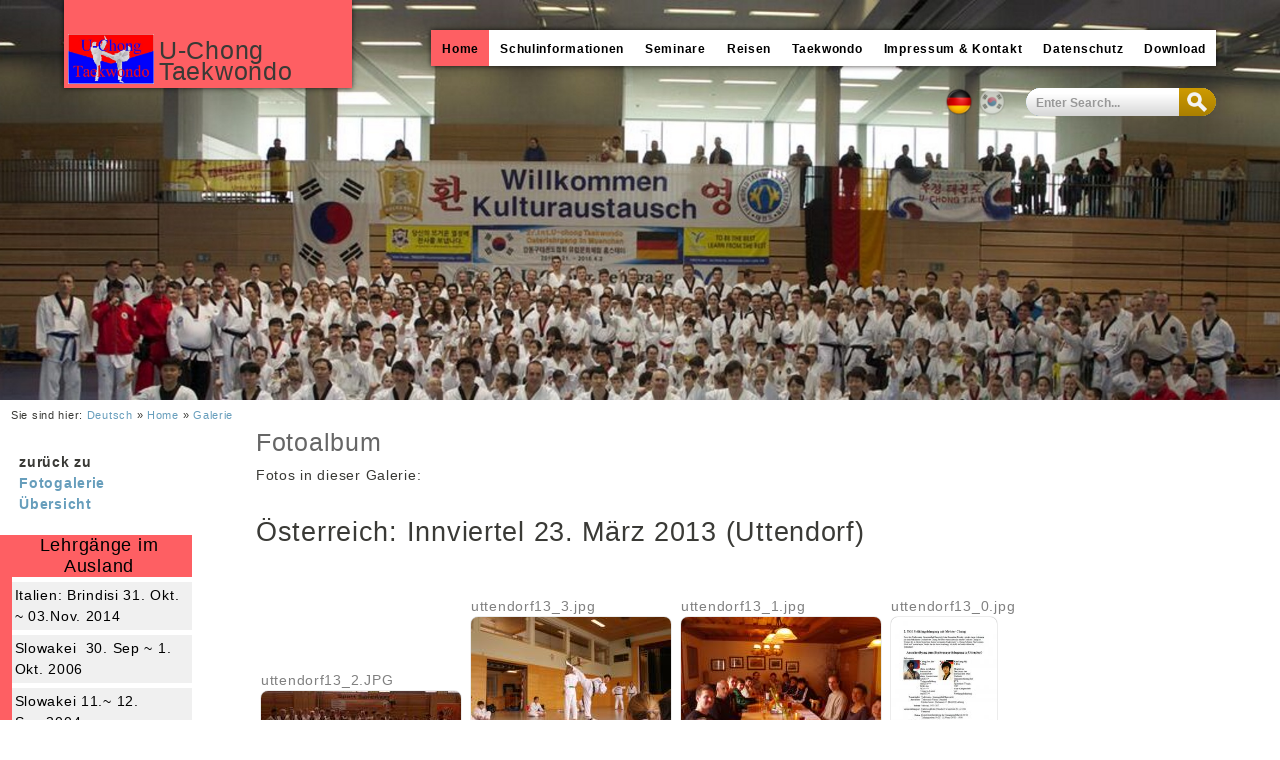

--- FILE ---
content_type: text/html; charset=utf-8
request_url: https://u-chong.de/?page=foto-gallery-ansicht&albumid=133
body_size: 36437
content:

<!DOCTYPE html PUBLIC "-//W3C//DTD XHTML 1.0 Transitional//EN"
"http://www.w3.org/TR/xhtml1/DTD/xhtml1-transitional.dtd">
<html xmlns="http://www.w3.org/1999/xhtml" xml:lang="en" lang="en">






  <head>

<link rel="canonical" href="https://u-chong.de/index.php?page=foto-gallery-ansicht" />
<title>Fotoalbum | U-Chong Taekwondo</title>
<base href="https://u-chong.de/" />
<meta name="Generator" content="CMS Made Simple - Copyright (C) 2004-12 Ted Kulp. All rights reserved." />
<meta http-equiv="Content-Type" content="text/html; charset=utf-8" />

<script type="text/javascript" src="uploads/lib/jquery-1.11.2.min.js"></script>
<link href='http://fonts.googleapis.com/css?family=Raleway:400,200,700' rel='stylesheet' type='text/css'>
 
<link rel="apple-touch-icon" sizes="57x57" href="favicon/apple-touch-icon-57x57.png">
<link rel="apple-touch-icon" sizes="60x60" href="favicon/apple-touch-icon-60x60.png">
<link rel="apple-touch-icon" sizes="72x72" href="favicon/apple-touch-icon-72x72.png">
<link rel="apple-touch-icon" sizes="76x76" href="favicon/apple-touch-icon-76x76.png">
<link rel="apple-touch-icon" sizes="114x114" href="favicon/apple-touch-icon-114x114.png">
<link rel="apple-touch-icon" sizes="120x120" href="favicon/apple-touch-icon-120x120.png">
<link rel="apple-touch-icon" sizes="144x144" href="favicon/apple-touch-icon-144x144.png">
<link rel="apple-touch-icon" sizes="152x152" href="favicon/apple-touch-icon-152x152.png">
<link rel="apple-touch-icon" sizes="180x180" href="favicon/apple-touch-icon-180x180.png">
<link rel="icon" type="image/png" href="favicon/favicon-32x32.png" sizes="32x32">
<link rel="icon" type="image/png" href="favicon/android-chrome-192x192.png" sizes="192x192">
<link rel="icon" type="image/png" href="favicon/favicon-96x96.png" sizes="96x96">
<link rel="icon" type="image/png" href="favicon/favicon-16x16.png" sizes="16x16">
<link rel="manifest" href="favicon/manifest.json">
<meta name="msapplication-TileColor" content="#da532c">
<meta name="msapplication-TileImage" content="favicon/mstile-144x144.png">
<meta name="theme-color" content="#ffffff">
<!--
<script type="text/javascript" src="/lib/googleanalytics/trackingcode.js"></script>
-->


<link rel="stylesheet" type="text/css" href="https://u-chong.de/tmp/cache/stylesheet_combined_18405b8dad8bdd31f75c856e8fbac5cb.css" media="screen" />
<link rel="stylesheet" type="text/css" href="https://u-chong.de/tmp/cache/stylesheet_combined_920cfd36d7a0ef11fd95f11fc661cbb2.css" />


<script src="https://u-chong.de/lib/lightbox/js/lightbox.js"></script>
<link href="https://u-chong.de/lib/lightbox/css/lightbox.css" rel="stylesheet">



<link rel="start" title="Aktuelles" href="https://u-chong.de/" />
<link rel="prev" title="Fotogalerie Übersicht" href="https://u-chong.de/index.php?page=content" />
<link rel="next" title="Termine" href="https://u-chong.de/index.php?page=termine" />

<script>
   /*Funktionen fuer menu im mobile layout*/ function switchHeaderToMenu(){ console.log('switching header to menu'); $('#logo_box').hide(); $('#top-page-menu').show(); $('#top-page-sublevelmenu').show(); } function switchMenuToHeader(){ console.log('switching menu to header'); $('#logo_box').show(); $('#top-page-menu').hide(); $('#top-page-sublevelmenu').hide(); } 
</script>

  </head>  <body>
    <div id="ncleanblue">
      <div id="pagewrapper">
        

        <div id="header" class="util-clearfix">
          <div id="logo_box" class="core-float-left logo_box_scrolling">
            <div id="menu_icon_mobile" onclick="switchHeaderToMenu();">
              <img src="https://u-chong.de/uploads/uchong_resources/menu_icon_material.png">
            </div>
            <!--<a href="https://u-chong.de/" title="Aktuelles" >U-Chong Taekwondo</a>-->
            <div id="logo_box_logo">
              <img src="https://u-chong.de/uploads/images/logo.jpg">
            </div>
            <h1>U-Chong Taekwondo</h1>
            <a href="index.php?page=impressum-und-kontakt" id="logo_box_impressum">Impressum</a>
          </div>
          

          
          
          <div id="top-page-menu" class="page-menu page-menu-scrolling util-clearfix">
          
  
<div id="menuwrapper">
<ul id="primary-nav">
<li id="pagemenu-menu-icon" onclick="switchMenuToHeader()" class="menuparent" ><img src="https://u-chong.de/uploads/uchong_resources/menu_icon_material.png"></li>
                        <li class="menuactive menuparent parent"><a class="menuactive menuparent parent"
  href="https://u-chong.de/"><span>Home</span></a>
  <ul class="unli">
  <li>
  <a 
href="https://u-chong.de/"><span>Aktuelles</span></a>
</li>
                  <li class="menuactive menuparent"><a class="menuactive menuparent"
  href="https://u-chong.de/index.php?page=content"><span>Galerie</span></a>
</li>
  <li>
  <a 
href="https://u-chong.de/index.php?page=termine"><span>Termine</span></a>
</li>
  <li>
  <a 
href="https://u-chong.de/index.php?page=presseinformationen"><span>Presseinformationen</span></a>
</li>
  <li>
  <a 
href="https://u-chong.de/index.php?page=pruefungen"><span>Prüfungen</span></a>
  </li><li class="separator once" style="list-style-type: none;">&nbsp;</li></ul>
  </li>
    <li class="menuparent"><a class="menuparent" 
href="https://u-chong.de/index.php?page=schulinformationen"><span>Schulinformationen</span></a>
  <ul class="unli">
  <li>
  <a 
href="https://u-chong.de/index.php?page=geschichte-u-chong-schule"><span>Geschichte U-Chong TKD</span></a>
</li>
  <li>
  <a 
href="https://u-chong.de/index.php?page=schule-muenchen"><span>München</span></a>
  </li><li class="separator once" style="list-style-type: none;">&nbsp;</li></ul>
  </li>
    <li class="menuparent"><a class="menuparent" 
href="https://u-chong.de/index.php?page=seminaranmeldung"><span>Seminare</span></a>
  <ul class="unli">
  <li>
  <a 
href="https://u-chong.de/index.php?page=2025-04_Osterlehrgang"><span>2025-04 | Osterlehrgang</span></a>
</li>
  <li>
  <a 
href="https://u-chong.de/index.php?page=2024-05_plg"><span>2024-05 | Pfingstlehrgang</span></a>
</li>
  <li>
  <a 
href="https://u-chong.de/index.php?page=HLG-2025"><span>2025-11 | Herbstlehrgang</span></a>
  </li><li class="separator once" style="list-style-type: none;">&nbsp;</li></ul>
  </li>
    <li class="menuparent"><a class="menuparent" 
href="https://u-chong.de/index.php?page=foto-galleries"><span>Reisen</span></a>
  <ul class="unli">
  <li>
  <a 
href="https://u-chong.de/index.php?page=koreareise-2015"><span>9. Koreareise 2015</span></a>
</li>
  <li>
  <a 
href="https://u-chong.de/index.php?page=koreareise-2013"><span>8. Koreareise 2013</span></a>
</li>
  <li>
  <a 
href="https://u-chong.de/index.php?page=koreareise-2011"><span>7. Koreareise 2011</span></a>
</li>
  <li>
  <a 
href="https://u-chong.de/index.php?page=koreareise-2009"><span>6. Koreareise 2009</span></a>
</li>
  <li>
  <a 
href="https://u-chong.de/index.php?page=koreareise-2007"><span>5. Koreareise 2007</span></a>
</li>
  <li>
  <a 
href="https://u-chong.de/index.php?page=koreareise-2005"><span>4. Koreareise 2005</span></a>
</li>
  <li>
  <a 
href="https://u-chong.de/index.php?page=koreareise-2003"><span>3. Koreareise 2003</span></a>
</li>
  <li>
  <a 
href="https://u-chong.de/index.php?page=koreareise-1999"><span>1. Koreareise 1999</span></a>
  </li><li class="separator once" style="list-style-type: none;">&nbsp;</li></ul>
  </li>
    <li class="menuparent"><a class="menuparent" 
href="https://u-chong.de/index.php?page=taekwondo"><span>Taekwondo</span></a>
  <ul class="unli">
  <li>
  <a 
href="https://u-chong.de/index.php?page=geschichte-des-taekwondo"><span>Geschichte des Taekwondo</span></a>
</li>
  <li>
  <a 
href="https://u-chong.de/index.php?page=fachbegriffe"><span>Fachbegriffe</span></a>
</li>
  <li>
  <a 
href="https://u-chong.de/index.php?page=interessante-links"><span>Interessante Links</span></a>
</li>
  <li>
  <a 
href="https://u-chong.de/index.php?page=weitere-links-rund-um-korea"><span>Weitere Links rund um Korea</span></a>
  </li><li class="separator once" style="list-style-type: none;">&nbsp;</li></ul>
  </li>
    <li>
  <a 
href="https://u-chong.de/index.php?page=impressum-und-kontakt"><span>Impressum &amp; Kontakt</span></a>
</li>
  <li>
  <a 
href="https://u-chong.de/index.php?page=datenschutz"><span>Datenschutz</span></a>
</li>
  <li>
  <a 
href="https://u-chong.de/index.php?page=test"><span>Download</span></a>

</li>
</ul>
<div class="clearb"></div>
</div>

<div id="top-page-sublevelmenu">
 

<ul class="submenu_level" style="z-index:24"></ul>




          </div>
          </div>
          
          
         
         
       
          



          <div id="lang_and_search_box">
             <div id="search" class="core-float-right">
               <form id="cntnt01moduleform_1" method="post" action="https://u-chong.de/index.php?page=foto-gallery-ansicht" class="cms_form">
<div class="hidden">
<input type="hidden" name="mact" value="Search,cntnt01,dosearch,0" />
<input type="hidden" name="cntnt01returnid" value="98" />
</div>

<label for="cntnt01searchinput">Suche:&nbsp;</label><input type="text" class="search-input" id="cntnt01searchinput" name="cntnt01searchinput" size="20" maxlength="50" value="Enter Search..." onfocus="if(this.value==this.defaultValue) this.value='';" onblur="if(this.value=='') this.value=this.defaultValue;"/>

<input class="search-button" name="submit" value="Suchen" type="submit" />
</form>

             </div>
             <div id="mle_flags">
                                               <span class="active">
        <img src="uploads/images/MleCMS/Germany.png" alt="Deutsch" title="Deutsch"  />    </span>
                            <a   style="-ms-filter:'progid:DXImageTransform.Microsoft.Alpha(Opacity=50)'; filter: alpha(opacity=50); opacity:.5;" href="https://u-chong.de/index.php?page=fotoalbum">
<img src="uploads/images/MleCMS/SouthKorea.png" alt="Koreansich" title="Koreansich"  /></a>

             </div>
          </div>




          <span class="util-clearb">&nbsp;</span>
          
          <script>

        /* reset show/hide of menu and logo box on resize */ 
$( window ).resize(function(){ 
    $('#logo_box').css('display',''); 
    $('#top-page-menu').css('display',''); 
    $('#top-page-sublevelmenu').css('display','');
}); 
/* switches css classes on scroll */ 
$( window ).scroll(function() { 
    //header logo_box 
    if($(window).scrollTop()>30 && $(window).width()>1150){
        //logobox fixing 
        $('#logo_box').addClass('logo_box_fixed');
        $('#top-page-menu').addClass('page-menu-fixed');
        $('#logo_box').removeClass('logo_box_scrolling');
        $('#top-page-menu').removeClass('page-menu-scrolling'); 
try{
var recent_news_box_height = ($('.recent_news_box').offset().top)- ($(window).scrollTop())-30;
        $('.recent_news_box').css('max-height',recent_news_box_height);
} catch(e){}
    } else { 
        //logobox fixing 
        $('#logo_box').addClass('logo_box_scrolling'); 
        $('#top-page-menu').addClass('page-menu-scrolling');
        $('#logo_box').removeClass('logo_box_fixed');
        $('#top-page-menu').removeClass('page-menu-fixed');
        
    } 
    if($(window).width()<1150){ 
        if($(window).scrollTop()>30){ 
            //volles Menu ausblenden, headerleiste einblenden 
            switchMenuToHeader();
        } else { 
            switchHeaderToMenu(); 
        }
    } else { 
        //do nothing in desktop layout
    } 
    //left+right sidebar
    if(rightSidebarOffsetTop-$(window).scrollTop()<100){
        $('#left').addClass('leftFixed');
        $('#right_sidebar').addClass('rightFixed'); 
        $('#left').removeClass('leftScrolling'); 
        $('#right_sidebar').removeClass('rightScrolling');
    } else { 
        $('#left').addClass('leftScrolling'); 
        $('#right_sidebar').addClass('rightScrolling');
        $('#left').removeClass('leftFixed'); 
        $('#right_sidebar').removeClass('rightFixed');
    } 
});
 	

          </script>

        <!-- Header Background: Slider -->

<div id="header_slider">
<figure>
<img src="https://u-chong.de/uploads/images/Fotoslider_header/2018-03_OLG_Gemeinsames_Training_Strectching.jpg" alt="">
            <img src="https://u-chong.de/uploads/images/Fotoslider_header/2018-03_OLG_Gruppenfoto+An_TymioYopChagi.jpg" alt="">
            <img src="https://u-chong.de/uploads/images/Fotoslider_header/2018-03_OLG_Gruppenfoto+Compilation_III.jpg" alt="">
            <img src="https://u-chong.de/uploads/images/Fotoslider_header/2018-03_OLG_Gruppenfoto+Compilation_II.jpg" alt="">
            <img src="https://u-chong.de/uploads/images/Fotoslider_header/2018-03_OLG_Gruppenfoto+Compilation_I.jpg" alt="">
            <img src="https://u-chong.de/uploads/images/Fotoslider_header/2018-03_OLG_Gruppenfoto+Logo.jpg" alt="">
            <img src="https://u-chong.de/uploads/images/Fotoslider_header/2018-03_OLG_Vorbereitung_Demo_An_Salto.jpg" alt="">
            <img src="https://u-chong.de/uploads/images/Fotoslider_header/slider1_2000x876.jpg" alt="">
            <img src="https://u-chong.de/uploads/images/Fotoslider_header/slider2_2000x871.jpg" alt="">
            <img src="https://u-chong.de/uploads/images/Fotoslider_header/slider3_2000x891.jpg" alt="">
            <img src="https://u-chong.de/uploads/images/Fotoslider_header/slider4_2000x938.jpg" alt="">
            <img src="https://u-chong.de/uploads/images/Fotoslider_header/slider5_2000x758.jpg" alt="">
            <img src="https://u-chong.de/uploads/images/Fotoslider_header/slider6_2000x1026.jpg" alt="">
            <img src="https://u-chong.de/uploads/images/Fotoslider_header/slider7_2000x919.jpg" alt="">
            <img src="https://u-chong.de/uploads/images/Fotoslider_header/slider8_2000x930.jpg" alt="">
            <img src="https://u-chong.de/uploads/images/Fotoslider_header/slider9_2000x836.jpg" alt="">
            <img src="https://u-chong.de/uploads/images/Fotoslider_header/2018-03_OLG_Gemeinsames_Training_Strectching.jpg" alt="">
            
</figure>
</div>

        </div>




        <div id="content" class="util-clearfix"> 



          <div id="bar" class="util-clearfix">

            <div class="breadcrumbs core-float-right">
              <div class="breadcrumb">Sie sind hier:&nbsp;<span class="crumb"><a href="https://u-chong.de/" title="Deutsch">Deutsch</a>&nbsp;</span><span class="crumb">&raquo;&nbsp;</span><span class="crumb"><a href="https://u-chong.de/" title="Home">Home</a>&nbsp;</span><span class="crumb">&raquo;&nbsp;</span><span class="crumb"><a href="https://u-chong.de/index.php?page=content" title="Galerie">Galerie</a>&nbsp;</span></div>

            </div>


            <hr class="accessibility util-clearb" />
          </div>






          <div id="left" class="leftScrolling">
            
                            
                                
                            
                                
                            
                                
                            
                                
                            
                                
                        <p class="zurueck_text">zur&uuml;ck zu <br/><a href="https://u-chong.de/index.php?page=content">Fotogalerie Übersicht</a></p>

           
           
  <a href="https://u-chong.de/index.php?page=content#Fotogalerie_kategorie_11"  class="head_parentpage">
    <p>Lehrgänge im Ausland</p>  
  </a>
   <ul>
  
    <a href="https://u-chong.de/?page=foto-gallery-ansicht&albumid=135">
        <li >
            <span>Italien: Brindisi 
    
    31. 
	
	Okt.  
	~ 03.Nov.
	  
2014</span>
        </li>
    </a>
    
    <a href="https://u-chong.de/?page=foto-gallery-ansicht&albumid=129">
        <li >
            <span>Slowakei 
    
        &nbsp;30. Sep ~ 1. Okt. 2006</span>
        </li>
    </a>
    
    <a href="https://u-chong.de/?page=foto-gallery-ansicht&albumid=130">
        <li >
            <span>Slowakei 
    
	11.~ 
        12. Sep.2004</span>
        </li>
    </a>
    
    <a href="https://u-chong.de/?page=foto-gallery-ansicht&albumid=131">
        <li >
            <span>Slowakei 


13.~ 
        14. Sep.2003</span>
        </li>
    </a>
    
    <a href="https://u-chong.de/?page=foto-gallery-ansicht&albumid=134">
        <li >
            <span>&Ouml;sterreich: Innviertel 31. März 2012 (Uttendorf)</span>
        </li>
    </a>
    
    <a href="https://u-chong.de/?page=foto-gallery-ansicht&albumid=71">
        <li >
            <span>Ungarn 13. Oktober 2014  (Hodmözvasarhely)</span>
        </li>
    </a>
    
    <a href="https://u-chong.de/?page=foto-gallery-ansicht&albumid=72">
        <li >
            <span>Ungarn 24. Oktober 2007</span>
        </li>
    </a>
    
    <a href="https://u-chong.de/?page=foto-gallery-ansicht&albumid=73">
        <li >
            <span>Ungarn 21.- 22. April 2007</span>
        </li>
    </a>
    
    <a href="https://u-chong.de/?page=foto-gallery-ansicht&albumid=74">
        <li >
            <span>Ungarn 28. April - 1. Mai 2006</span>
        </li>
    </a>
    
    <a href="https://u-chong.de/?page=foto-gallery-ansicht&albumid=133">
        <li class="menuactive">
            <span>&Ouml;sterreich: Innviertel  23. März 2013 (Uttendorf)</span>
        </li>
    </a>
    
    <a href="https://u-chong.de/?page=foto-gallery-ansicht&albumid=132">
        <li >
            <span>&Ouml;sterreich: Innviertel 28. März 2015 (Mattighofen)</span>
        </li>
    </a>
    
    <a href="https://u-chong.de/?page=foto-gallery-ansicht&albumid=113">
        <li >
            <span>Slowakei 
    26.~28. Jun. 2015 (Slowakia Dan 
	Pr&uuml;fung )</span>
        </li>
    </a>
    
    <a href="https://u-chong.de/?page=foto-gallery-ansicht&albumid=114">
        <li >
            <span>Slowakei 
    18.~19. Oktober 2014 (18.te U-Chong TKD Slowakei Lehrgang)</span>
        </li>
    </a>
    
    <a href="https://u-chong.de/?page=foto-gallery-ansicht&albumid=115">
        <li >
            <span>Slowakei     28.~29. Juni 2014	Dan Pr&uuml;fung der slowakischen Taekwondo Union</span>
        </li>
    </a>
    
    <a href="https://u-chong.de/?page=foto-gallery-ansicht&albumid=116">
        <li >
            <span>Slowakei 
    11.~13. Oktober 2013 (17.te U-Chong TKD Slowakei Lehrgang)</span>
        </li>
    </a>
    
    <a href="https://u-chong.de/?page=foto-gallery-ansicht&albumid=117">
        <li >
            <span>Slowakei 22.~23. Juni 2012 Dan Pr&uuml;fung der slowakischen TKD Union</span>
        </li>
    </a>
    
    <a href="https://u-chong.de/?page=foto-gallery-ansicht&albumid=118">
        <li >
            <span>Slowakei 
    13.~14. Oktober 2012 (16.te U-Chong 
	TKD Slowakei Lehrgang)</span>
        </li>
    </a>
    
    <a href="https://u-chong.de/?page=foto-gallery-ansicht&albumid=119">
        <li >
            <span>Slowakei 9.~10. Juni 2012 Dan Pr&uuml;fung der slowakischen Taekwondo Union</span>
        </li>
    </a>
    
    <a href="https://u-chong.de/?page=foto-gallery-ansicht&albumid=120">
        <li >
            <span>Slowakei 
    1.~2. Oktober 2011</span>
        </li>
    </a>
    
    <a href="https://u-chong.de/?page=foto-gallery-ansicht&albumid=121">
        <li >
            <span>Slowakei 19.~20. Februar 2011 Dan Pr&uuml;fung der slowakischen TKD Union </span>
        </li>
    </a>
    
    <a href="https://u-chong.de/?page=foto-gallery-ansicht&albumid=122">
        <li >
            <span>Slowakei 
    08.~10. Oktober 2010</span>
        </li>
    </a>
    
    <a href="https://u-chong.de/?page=foto-gallery-ansicht&albumid=123">
        <li >
            <span>Slowakei 20.~21. Februar 2010	Dan Pr&uuml;fung der slowakischen TKD Union </span>
        </li>
    </a>
    
    <a href="https://u-chong.de/?page=foto-gallery-ansicht&albumid=124">
        <li >
            <span>Slowakei 
    02.~04. Oktober 2009</span>
        </li>
    </a>
    
    <a href="https://u-chong.de/?page=foto-gallery-ansicht&albumid=125">
        <li >
            <span>Slowakei 14.~15. M&auml;rz 2009	Dan Pr&uuml;fung der slowakischen TKD Union</span>
        </li>
    </a>
    
    <a href="https://u-chong.de/?page=foto-gallery-ansicht&albumid=126">
        <li >
            <span>Slowakei 
    4.~5. Okt. 2008</span>
        </li>
    </a>
    
    <a href="https://u-chong.de/?page=foto-gallery-ansicht&albumid=127">
        <li >
            <span>Slowakei 
    10.~11. Nov. 2007</span>
        </li>
    </a>
    
    <a href="https://u-chong.de/?page=foto-gallery-ansicht&albumid=128">
        <li >
            <span>Slowakei 11. Feb. 2007 Dan- Prufung der 	slowakischen TKD Union in Bratislawa</span>
        </li>
    </a>
    
    <a href="https://u-chong.de/?page=foto-gallery-ansicht&albumid=136">
        <li >
            <span>Italien: Brindisi 
    
    4. ~ 6. 
	Oktober  
2013</span>
        </li>
    </a>
    
    <a href="https://u-chong.de/?page=foto-gallery-ansicht&albumid=137">
        <li >
            <span>Italien: Brindisi 9. ~ 10. November  2012 (Lehrgang bei Attanasi Academy)</span>
        </li>
    </a>
    
    <a href="https://u-chong.de/?page=foto-gallery-ansicht&albumid=138">
        <li >
            <span>Italien: Brindisi 
    23. ~ 25. 
	September  
2011</span>
        </li>
    </a>
    
    <a href="https://u-chong.de/?page=foto-gallery-ansicht&albumid=139">
        <li >
            <span>Italien: Brindisi 
    19. ~ 21. 
	Oktober  
2009</span>
        </li>
    </a>
    
    <a href="https://u-chong.de/?page=foto-gallery-ansicht&albumid=140">
        <li >
            <span>Italien: Brindisi 
    13. 
	Juni 
	 
2009</span>
        </li>
    </a>
    
    <a href="https://u-chong.de/?page=foto-gallery-ansicht&albumid=141">
        <li >
            <span>Italien: Brindisi 
    07. ~ 08. 
	Juni 
	 
2008</span>
        </li>
    </a>
    
    <a href="https://u-chong.de/?page=foto-gallery-ansicht&albumid=142">
        <li >
            <span>Italien: Goldrain 
    
    30.~31. 
	Jan. 
	 
2010 </span>
        </li>
    </a>
    
    <a href="https://u-chong.de/?page=foto-gallery-ansicht&albumid=143">
        <li >
            <span>Italien: Goldrain 


  
    
    
    14.~15. 
	Feb. 
	 
2009 </span>
        </li>
    </a>
    
    <a href="https://u-chong.de/?page=foto-gallery-ansicht&albumid=144">
        <li >
            <span>Italien: Goldrain 
    22. 
	Okt. 
	 
2008 </span>
        </li>
    </a>
    
    <a href="https://u-chong.de/?page=foto-gallery-ansicht&albumid=145">
        <li >
            <span>Italien: Goldrain 
    26. 
	Jan. 
	 
2008 </span>
        </li>
    </a>
    
    <a href="https://u-chong.de/?page=foto-gallery-ansicht&albumid=146">
        <li >
            <span>Italien: Goldrain 
    23. 
	Okt. 
	 
2006</span>
        </li>
    </a>
    
    <a href="https://u-chong.de/?page=foto-gallery-ansicht&albumid=147">
        <li >
            <span>Italien: Goldrain 
    21. 
	Sept. 
	~ 22. Sept. 
2006</span>
        </li>
    </a>
    
    <a href="https://u-chong.de/?page=foto-gallery-ansicht&albumid=148">
        <li >
            <span>Italien: Sicilia 
	02.-06 Mai 2014 </span>
        </li>
    </a>
    
    <a href="https://u-chong.de/?page=foto-gallery-ansicht&albumid=149">
        <li >
            <span>Italien: Sicilia 22. 
	Oktober 2013 </span>
        </li>
    </a>
    
    <a href="https://u-chong.de/?page=foto-gallery-ansicht&albumid=150">
        <li >
            <span>Italien: Sicilia 16. 
	Juni 2012 (Palermo)</span>
        </li>
    </a>
    
    <a href="https://u-chong.de/?page=foto-gallery-ansicht&albumid=152">
        <li >
            <span>Italien: Sicilia         3. ~ 10. Dezember	 2010 (Paterno)</span>
        </li>
    </a>
    
    <a href="https://u-chong.de/?page=foto-gallery-ansicht&albumid=153">
        <li >
            <span>Rom 21~24.11.2013 (50.Daeyong Hapkido &amp;TKD Jubliläumsfeier & Lehrgang)</span>
        </li>
    </a>
    
    <a href="https://u-chong.de/?page=foto-gallery-ansicht&albumid=154">
        <li >
            <span>Italien: Rom 
    
    23. 
	10.
	 
2013</span>
        </li>
    </a>
    
    <a href="https://u-chong.de/?page=foto-gallery-ansicht&albumid=155">
        <li >
            <span>Italien: Valeggio 
    
    14 ~ 15. 
	Juni
	 
2013</span>
        </li>
    </a>
    
    <a href="https://u-chong.de/?page=foto-gallery-ansicht&albumid=156">
        <li >
            <span>Italien: Vicenza 
    
    20. 
	Oktober
	 
2011</span>
        </li>
    </a>
    
    <a href="https://u-chong.de/?page=foto-gallery-ansicht&albumid=157">
        <li >
            <span>Griechenland: Athen 06. ~ 
	07. Okt. 
	2013</span>
        </li>
    </a>
    
    <a href="https://u-chong.de/?page=foto-gallery-ansicht&albumid=158">
        <li >
            <span>Griechenland: Athen 22. ~ 26. Mai. 2008</span>
        </li>
    </a>
    
    <a href="https://u-chong.de/?page=foto-gallery-ansicht&albumid=159">
        <li >
            <span>Griechenland: Athen 
21. ~ 25. Feb. 
2007</span>
        </li>
    </a>
    
    <a href="https://u-chong.de/?page=foto-gallery-ansicht&albumid=160">
        <li >
            <span>Griechenland: Athen 	16. ~ 20. März 2006</span>
        </li>
    </a>
    
    <a href="https://u-chong.de/?page=foto-gallery-ansicht&albumid=161">
        <li >
            <span>Griechenland: Athen 19. ~ 21. März 2005</span>
        </li>
    </a>
    
    <a href="https://u-chong.de/?page=foto-gallery-ansicht&albumid=162">
        <li >
            <span>Griechenland: Kos 16. ~ 21. Mai 2008</span>
        </li>
    </a>
    
    <a href="https://u-chong.de/?page=foto-gallery-ansicht&albumid=163">
        <li >
            <span>Griechenland: Kos 
	14. ~ 16. Oktober 2007</span>
        </li>
    </a>
    
    <a href="https://u-chong.de/?page=foto-gallery-ansicht&albumid=164">
        <li >
            <span>Griechenland: Naupaktos 03.
	Okt. 
	2013</span>
        </li>
    </a>
    
    <a href="https://u-chong.de/?page=foto-gallery-ansicht&albumid=165">
        <li >
            <span>Griechenland: Patras 
	30.Sept. ~ 05. Okt. 
	2013</span>
        </li>
    </a>
    
    <a href="https://u-chong.de/?page=foto-gallery-ansicht&albumid=426">
        <li >
            <span>Italien: Verona </span>
        </li>
    </a>
    
    <a href="https://u-chong.de/?page=foto-gallery-ansicht&albumid=434">
        <li >
            <span>Schweiz: Steckborn</span>
        </li>
    </a>
    
    <a href="https://u-chong.de/?page=foto-gallery-ansicht&albumid=498">
        <li >
            <span>U-Chong TKD/Hapkido Seminar in Rom 30.04-01.05 16</span>
        </li>
    </a>
    
    <a href="https://u-chong.de/?page=foto-gallery-ansicht&albumid=499">
        <li >
            <span>30 Jahre TKD in Höchberg 16.04.16</span>
        </li>
    </a>
    
    <a href="https://u-chong.de/?page=foto-gallery-ansicht&albumid=502">
        <li >
            <span>Patras Lehrgang 2016</span>
        </li>
    </a>
    
    <a href="https://u-chong.de/?page=foto-gallery-ansicht&albumid=506">
        <li >
            <span>24. - 29. Oktober Patras Griechenland</span>
        </li>
    </a>
    
    <a href="https://u-chong.de/?page=foto-gallery-ansicht&albumid=508">
        <li >
            <span>08. - 09.Oktober 2016 Ungarn Hodmözvasarhely </span>
        </li>
    </a>
    
    <a href="https://u-chong.de/?page=foto-gallery-ansicht&albumid=513">
        <li >
            <span>20.U-Chong Jubiläumslehrgang in Slowakei</span>
        </li>
    </a>
    
    <a href="https://u-chong.de/?page=foto-gallery-ansicht&albumid=523">
        <li >
            <span>Italien Lehrgang 7.mai 2017</span>
        </li>
    </a>
    
    <a href="https://u-chong.de/?page=foto-gallery-ansicht&albumid=526">
        <li >
            <span>Dillingenlehrgang 06.Mai 2017</span>
        </li>
    </a>
    
    <a href="https://u-chong.de/?page=foto-gallery-ansicht&albumid=527">
        <li >
            <span>27.Mai 2017 Mattighofen</span>
        </li>
    </a>
    
    <a href="https://u-chong.de/?page=foto-gallery-ansicht&albumid=530">
        <li >
            <span>6.Juni 2017</span>
        </li>
    </a>
    
    <a href="https://u-chong.de/?page=foto-gallery-ansicht&albumid=531">
        <li >
            <span>Griechenland 10.Juni 2017 Patras</span>
        </li>
    </a>
    
    <a href="https://u-chong.de/?page=foto-gallery-ansicht&albumid=532">
        <li >
            <span>Griechenland 11.Juni 2017 Lamia</span>
        </li>
    </a>
    
    <a href="https://u-chong.de/?page=foto-gallery-ansicht&albumid=534">
        <li >
            <span>40. Jubiläumslehrgang Tacherting</span>
        </li>
    </a>
    
    <a href="https://u-chong.de/?page=foto-gallery-ansicht&albumid=537">
        <li >
            <span>Slovakia 21.U-Chong Seminar 07-08.10.2017</span>
        </li>
    </a>
    
    <a href="https://u-chong.de/?page=foto-gallery-ansicht&albumid=538">
        <li >
            <span>Ungarn 3.U-Chong Seminar 31.09-01.10.2017</span>
        </li>
    </a>
    
    <a href="https://u-chong.de/?page=foto-gallery-ansicht&albumid=544">
        <li >
            <span>Rom 20.-22.April 2018</span>
        </li>
    </a>
    
    <a href="https://u-chong.de/?page=foto-gallery-ansicht&albumid=548">
        <li >
            <span>Griechenland 22.-28.Mai 2018</span>
        </li>
    </a>
    
    <a href="https://u-chong.de/?page=foto-gallery-ansicht&albumid=552">
        <li >
            <span>22. U-Chong Slovakia Lehrgang</span>
        </li>
    </a>
    
    <a href="https://u-chong.de/?page=foto-gallery-ansicht&albumid=554">
        <li >
            <span>10.März 2019 Schweiz</span>
        </li>
    </a>
    
    <a href="https://u-chong.de/?page=foto-gallery-ansicht&albumid=555">
        <li >
            <span>Griechenland 16.-17.März 2019</span>
        </li>
    </a>
    
    <a href="https://u-chong.de/?page=foto-gallery-ansicht&albumid=557">
        <li >
            <span>Rom Lehrgang 2.6.2019</span>
        </li>
    </a>
    
    <a href="https://u-chong.de/?page=foto-gallery-ansicht&albumid=559">
        <li >
            <span>Griechenland: Kefalonia 16.06.2019</span>
        </li>
    </a>
    
    <a href="https://u-chong.de/?page=foto-gallery-ansicht&albumid=560">
        <li >
            <span>Slowakei: 22~23.06.2019 (Dan Prüfung)</span>
        </li>
    </a>
    
    <a href="https://u-chong.de/?page=foto-gallery-ansicht&albumid=566">
        <li >
            <span>Slowakei 12-13.10.2019 23.U-chong Seminar</span>
        </li>
    </a>
    
    <a href="https://u-chong.de/?page=foto-gallery-ansicht&albumid=574">
        <li >
            <span>2021 Slovakia Dan Exam</span>
        </li>
    </a>
    
    <a href="https://u-chong.de/?page=foto-gallery-ansicht&albumid=583">
        <li >
            <span>25.U-Chong Seminar Slowakei</span>
        </li>
    </a>
    
    <a href="https://u-chong.de/?page=foto-gallery-ansicht&albumid=589">
        <li >
            <span>31.05.23 Sami Kefalonia Griechenland</span>
        </li>
    </a>
    
    <a href="https://u-chong.de/?page=foto-gallery-ansicht&albumid=596">
        <li >
            <span>Patras Lehrgang 2025</span>
        </li>
    </a>
  
   </ul>

            <div id="leftMenuSpacer"></div>

          </div>    
 







          <div id="main">


            

            <div class="main-main util-clearfix">
              <h1 class="title">Fotoalbum</h1>             
              <div id="content_tag">
                <p>Fotos in dieser Galerie:<br /><br /></p>
<!-- Add code here that should appear in the content block of all new pages -->              </div>              
              
<script>
  function showFullSizeButtonInLightbox(picture_path){    
    $('#lightbox').remove('.lightbox_fullsizelink_p');
    $('#lightbox').append('<p onclick="window.location.href= getCurrentImgsSrc();" class="lightbox_fullsizelink_p">In voller Gr&ouml;&szlig;e ansehen</p>');
  }
  function getCurrentImgsSrc(){
    return $("#lightbox .lb-outerContainer .lb-container .lb-image").attr("src");
  }
</script>
<h4 class="album_title">&Ouml;sterreich: Innviertel  23. März 2013 (Uttendorf)</h4>
<ul class="album_imagelist">
   <li class="album_image_item">
     <a href="https://u-chong.de/uploads/images/Fotogallerie/lehrgang_ausland_innviertel/oestereich_innviertel_011.JPG" data-lightbox="album_133" rel="lightbox" data-title="uttendorf13_2.JPG">   
       <figure onclick="showFullSizeButtonInLightbox('https://u-chong.de/uploads/images/Fotogallerie/lehrgang_ausland_innviertel/oestereich_innviertel_011.JPG');">
         <figcaption>uttendorf13_2.JPG</figcaption>      
         <img src="https://u-chong.de/uploads/images/Fotogallerie/lehrgang_ausland_innviertel/thumb_oestereich_innviertel_011.JPG">      
       </figure>
     </a> 
   </li>
   
   <li class="album_image_item">
     <a href="https://u-chong.de/uploads/images/Fotogallerie/lehrgang_ausland_innviertel/oestereich_innviertel_012.jpg" data-lightbox="album_133" rel="lightbox" data-title="uttendorf13_3.jpg">   
       <figure onclick="showFullSizeButtonInLightbox('https://u-chong.de/uploads/images/Fotogallerie/lehrgang_ausland_innviertel/oestereich_innviertel_012.jpg');">
         <figcaption>uttendorf13_3.jpg</figcaption>      
         <img src="https://u-chong.de/uploads/images/Fotogallerie/lehrgang_ausland_innviertel/thumb_oestereich_innviertel_012.jpg">      
       </figure>
     </a> 
   </li>
   
   <li class="album_image_item">
     <a href="https://u-chong.de/uploads/images/Fotogallerie/lehrgang_ausland_innviertel/oestereich_innviertel_013.jpg" data-lightbox="album_133" rel="lightbox" data-title="uttendorf13_1.jpg">   
       <figure onclick="showFullSizeButtonInLightbox('https://u-chong.de/uploads/images/Fotogallerie/lehrgang_ausland_innviertel/oestereich_innviertel_013.jpg');">
         <figcaption>uttendorf13_1.jpg</figcaption>      
         <img src="https://u-chong.de/uploads/images/Fotogallerie/lehrgang_ausland_innviertel/thumb_oestereich_innviertel_013.jpg">      
       </figure>
     </a> 
   </li>
   
   <li class="album_image_item">
     <a href="https://u-chong.de/uploads/images/Fotogallerie/lehrgang_ausland_innviertel/oestereich_innviertel_014.jpg" data-lightbox="album_133" rel="lightbox" data-title="uttendorf13_0.jpg">   
       <figure onclick="showFullSizeButtonInLightbox('https://u-chong.de/uploads/images/Fotogallerie/lehrgang_ausland_innviertel/oestereich_innviertel_014.jpg');">
         <figcaption>uttendorf13_0.jpg</figcaption>      
         <img src="https://u-chong.de/uploads/images/Fotogallerie/lehrgang_ausland_innviertel/thumb_oestereich_innviertel_014.jpg">      
       </figure>
     </a> 
   </li>
   </ul>              
            </div>
            

            <div class="main-bottom">
             

              <hr class="accessibility" />
            </div>
 	


          </div>



<div id="right_sidebar" style="height:0px;overflow:hidden;">

</div>

        </div>


      </div>

      <span class="util-clearb">&nbsp;</span>
      

      <div id="footer-wrapper">
        <div id="footer" class="core-wrap-960">

          

          <div class="block cms core-float-left">
            <p>© Copyright 2004-2026 - U-Chong<br /> This site is powered by <a href="http://www.cmsmadesimple.org">CMS Made Simple</a> version 1.12</p>
          </div>
          
          <span class="util-clearb">&nbsp;</span>
        </div>
      </div>

    </div>

  </body>
  
  <script>
  rightSidebarOffsetTop=$('#right_sidebar').offset().top; 
  </script>
</html>

--- FILE ---
content_type: text/css
request_url: https://u-chong.de/tmp/cache/stylesheet_combined_18405b8dad8bdd31f75c856e8fbac5cb.css
body_size: 25724
content:
/*
  @Nuno Costa [criacaoweb.net] Utils CSS.
  @Licensed under GPL2 and MIT.
  @Status: Stable
  @Version: 0.1-20090418
  
  @Contributors:
        -  http://meyerweb.com/eric/tools/css/reset/index.html 
  
  --------------------------------------------------------------- 
*/
/* From: http://meyerweb.com/eric/tools/css/reset/index.html  (Original) */
/* v1.0 | 20080212 */
html, body, div, span, applet, object, iframe,
h1, h2, h3, h4, h5, h6, p, blockquote, pre,
a, abbr, acronym, address, big, cite, code,
del, dfn, em, font, img, ins, kbd, q, s, samp,
small, strike, strong, sub, sup, tt, var,
b, u, i, center,
dl, dt, dd, ol, ul, li,
fieldset, form, label, legend,
table, caption, tbody, tfoot, thead, tr, th, td {
	margin: 0;
	padding: 0;
	/*border: 0; to enable table borders */
	outline: 0;
	font-size: 100%;
	vertical-align: baseline;
	background: transparent;
}
/*
Stantby for nowbody {
	line-height: 1;
}
*/
ol, ul {
	list-style: none;
}
blockquote, q {
	quotes: none;
}
blockquote:before,
blockquote:after,
q:before, q:after {
	content: '';
	content: none;
}
/* remember to define focus styles! */
:focus {
	outline: 0;
}
/* remember to highlight inserts somehow! */
ins {
	text-decoration: none;
}
del {
	text-decoration: line-through;
}
/* tables still need 'cellspacing="0"' in the markup */
table {
	border-collapse: collapse;
	border-spacing: 0;
}
/* ------- @Nuno Costa [criacaoweb.net] Utils CSS. ---------- */
* {
	font-weight: inherit;
	font-style: inherit;
	font-family: inherit;
}
dfn {
	display: none;
	overflow: hidden;
}
/* ----------- Clear Floated Elements ----------- */
html body .util-clearb {
	background: none;
	border: 0;
	clear: both;
	display: block;
	float: none;
	font-size: 0;
	margin: 0;
	padding: 0;
	position: static;
	overflow: hidden;
	visibility: hidden;
	width: 0;
	height: 0;
}
/* ----------- Fix to Clear Floated Elements ----------- */
.util-clearfix:after {
	clear: both;
	content: '.';
	display: block;
	visibility: hidden;
	height: 0;
}
.util-clearfix {
	display: inline-block;
}
* html .util-clearfix {
	height: 1%;
}
.util-clearfix {
	display: block;
}
/* Stylesheet: ncleanblueutils Modified On 2016-07-31 16:27:58 */
/*
  @Nuno Costa [criacaoweb.net] Core CSS.
  @Licensed under GPL and MIT.
  @Status: Stable
  @Version: 0.1-20090418
  
  @Contributors:
  
  --------------------------------------------------------------- 
*/
/*----------- Global Containers ----------- */
/* 
.core-wrap-100   =  width - 100% of Browser Fluid
.core-wrap-960   =  width - 960px  - fixed
.core-wrap-780   =  width - 780px  - fixed
.custom-wrap-x   =  width -  custom   - declared in another css (your site css)
*/
.core-wrap-100 {
	width: 100%;
}
.core-wrap-960 {
	width: 960px;
}
.core-wrap-780 {
	width: 780px;
}
.core-wrap-100,
.core-wrap-960,
.core-wrap-780,
.custom-wrap-x {
	margin-left: auto;
	margin-right: auto;
}
/*----------- Global Float ----------- */
.core-wrap-100  .core-float-left,
.core-wrap-960  .core-float-left,
.core-wrap-780  .core-float-left,
.custom-wrap-x  .core-float-left {
	float: left;
	display: inline;
}
.core-wrap-100  .core-float-right,
.core-wrap-960  .core-float-right,
.core-wrap-780  .core-float-right,
.custom-wrap-x  .core-float-right {
	float: right;
	display: inline;
}
/*----------- Global Center ----------- */
.core-wrap-100   .core-center,
.core-wrap-960   .core-center,
.core-wrap-780   .core-center,
.custom-wrap-x   .core-center {
	margin-left: auto;
	margin-right: auto;
}
/* Stylesheet: ncleanbluecore Modified On 2009-05-11 02:35:43 */
/* --------- CONFIGURATION ---------- */

/* HAUPTFARBE VON MENUES, LOGOBOX, FOOTER, ... */

/* HINTERGRUNDFARBE DER MENU BUTTONS LINKS */

/* HINTERGRUNDFARBE DER MENU BUTTONS LINKS WENN MAN MIT DER MAUS DRUEBERGEHT */

/* FENSTERBREITE BEI DER ZWISCHEN DESKTOP UND MOBILE LAYOUT GEWAECHSELT WIRD */

/* FENSTERBREITE BEI DER EIN PAAR SPEZIELLE ELEMENTE ZWISCHEN DESKTOP UND MOBILE WECHSELEN */

/* MINIMALE BREITE DER WEBSITE, WIRD BEI KLEINEREN FENSTERN DURCH SCROLLLEISTE ERZWUNGEN */

/*Schrift:*/
/* STANDART SCHRIFTGROESSE IM DESKTOP LAYOUT */

/* STANDART SCHRIFTGROESSE IM MOBILE LAYOUT */

/* SCHRIFTGROESSE DES MENUS IM MOBILE LAYOUT */

/* --------- CONFIGURATION ENDE ----- */


body {
/* font, color, bg for entire site */
	font-family: 'Raleway', sans-serif;
        font-size:0.9em;
	color: #3A3A36;	   
        min-width:925px;    
        line-height:1.5em;
        letter-spacing:0.05em;
}

/* Mask helper  for browsers ZOOM, Rezise and Decrease */
#ncleanblue {
/* set to width of viewport, bg color for viewport usw. */
	width: auto;
}

/* wiki style external links */
/* external links will have "(external link)" text added, lets hide it */
a.external span {
	position: absolute;
	left: -5000px;
	width: 4000px;
}

a.external {
/* make some room for the image, css shorthand rules, read: first top padding 0 then right padding 12px then bottom then right */
	padding: 0 12px 0 0;
}

/* colors for external links */
a.external:link {
	color: #679EBC;
/* background image for the link to show wiki style arrow */
	background: url(https://www.u-chong.de/uploads/NCleanBlue/external.gif) no-repeat 100% -100px;
}

a.external:visited {
	color: #18507C;
/* a different color can be used for visited external links */
/* Set the last 0 to -100px to use that part of the external.gif image for different color for active links external.gif is actually 300px tall, we can use different positions of the image to simulate rollover image changes.*/
	background: url(https://www.u-chong.de/uploads/NCleanBlue/external.gif) no-repeat 100% -100px;
}

a.external:hover {
	color: #18507C;
/* Set the last 0 to -200px to use that part of the external.gif image for different color on hover */
	background: url(https://www.u-chong.de/uploads/NCleanBlue/external.gif) no-repeat 100% 0;
	background-color: inherit;
}

/* end wiki style external links */
/* hr and anything with the class of accessibility is hidden with CSS from visual browsers */
.accessibility, hr {
/* absolute lets us put it outside the viewport with the indents, the rest is to clear all defaults */
	position: absolute;
	top: -9999em;
	left: -9999em;
	background: none;
	border: 0;
	clear: both;
	display: block;
	float: none;
	font-size: 0;
	margin: 0;
	padding: 0;
	overflow: hidden;
	visibility: hidden;
	width: 0;
	height: 0;
	border: none;
}

/* ------------ Standard  HTML elements and their default settings ------------ */
b, strong{font-weight: bold;}i, em{	font-style: italic;}

p {
	padding: 0;
	margin-top: 0.5em;
    margin-bottom: 1em;
   text-align:left;
}
/*default link styles*/
a {
	color: #679EBC;
	text-decoration: none;
	text-align: left;
}
a:hover {
	color: #3A6B85;
}
a:active {
	color: #3A6B85;
}
a:visited {
	color: #679EBC;
}
input, textarea, select {
	font-size: 0.95em;
}
/* ------------ Wrapper ------------ */
div#pagewrapper {
        width:100%;
        margin-left:auto;
        margin-right:auto;
	font-size: 95%;
	position: relative;
	z-index: 1;
}



/* ------------ Header ------------ */
#header {        
	 padding-bottom:50px;
        padding-left:5%;
        padding-right:5%;
  	background-color:#DBDBDB;        
        background-size:cover;
        background-position:0 -30px;
        height:350px;
}
#logo_box {     
        display:block;
        z-index:10;
 	margin-top: 0;
   	margin-left: 0;   
        background-color:#FE5F63;
        overflow:hidden;
        -webkit-box-shadow: 0px 0px 5px 0px rgba(0,0,0,0.75);
        -moz-box-shadow: 0px 0px 5px 0px rgba(0,0,0,0.75);
        box-shadow: 0px 0px 5px 0px rgba(0,0,0,0.75);
}
{* classes are switched by js onscroll listener *}
.logo_box_scrolling{
        position:relative;
        padding-top:30px;
        width: 25%;
}
.logo_box_fixed{
        position:fixed;                
        top:0px;
        padding-top:0px; 
        width: 22.5%;      
}
#logo_box img{
   position:relative;
   width:30%;   
   float:left;
   margin:4px;
}
#menu_icon_mobile{
  display:none;
}
#logo_box h1{
   position:absolute; 
   min-width:67%;    
   left:33%;
   padding-top:10px;
   font-size:1.8em;  
}
#logo_box_impressum{
   display:none;
}
@media(max-width: 1150px) {
 #logo_box{   
   display:none;
   position:fixed;
   top:0px;
   left:0px !important;
   right:0px;
   width:100%;
   height:70px;
   z-index:10;
   margin-top:0px;   
   margin-left:0px;   
 }
 #menu_icon_mobile{
    display:block;
    position:absolute;
    width:60px;
    height:60px;
    margin:5px;  
 }
 #menu_icon_mobile:hover{
    cursor:pointer;
 }
 #menu_icon_mobile img{
    width:100%;
    margin:0px;
 }
 #logo_box_logo{
   position:relative;   
   height:60px; 
   width:104px;    
   left:20%;
   float:left;
   margin-top:5px;
   margin-bottom:5px;
 }
 #logo_box_logo img{
  width:100%;
  margin:0px;
 }
 #logo_box h1{
   position:relative;
   float:left;
   margin-top:10px;   
   font-size:3em;
   left:24%;
 }
 #logo_box_impressum{
   display:block;
   position:absolute;
   top:10px;
   right:10px;
   color:black;
 }

 .logo_box_scrolling{
   /* no switching on scroll */   
   position:relative; 
   padding:0px; 
   width: 45%; 
 }
 .logo_box_fixed{
   /* no switching on scroll */ 
   position:relative;     
   width: 45%;
 }  
}
@media(max-width:1250px){
  #logo_box{
     left:-3%;
  }

}
#lang_and_search_box{
   position:absolute;
   right:5%;
   width:auto; 
   z-index:10;  
}
@media(max-width: 1150px) {
  #lang_and_search_box{
    position:absolute;
    right:5%;
    top:100px;
    width:auto;   
  }
}
#mle_flags{
   position:relative;
   float:right;
}
#mle_flags img{
   height:28px;
}

/* ------------- Header Slider ------------ */
@keyframes slidy {

    0% { left: 0%; }
    5% { left: 0%; }
    
    6.25% { left: -100%; }
    11.25% { left: -100%; }
    
    12.5% { left: -200%; }
    17.5% { left: -200%; }
    
    18.75% { left: -300%; }
    23.75% { left: -300%; }
    
    25% { left: -400%; }
    30% { left: -400%; }
    
    31.25% { left: -500%; }
    36.25% { left: -500%; }
    
    37.5% { left: -600%; }
    42.5% { left: -600%; }
    
    43.75% { left: -700%; }
    48.75% { left: -700%; }
    
    50% { left: -800%; }
    55% { left: -800%; }
    
    56.25% { left: -900%; }
    61.25% { left: -900%; }
    
    62.5% { left: -1000%; }
    67.5% { left: -1000%; }
    
    68.75% { left: -1100%; }
    73.75% { left: -1100%; }
    
    75% { left: -1200%; }
    80% { left: -1200%; }
    
    81.25% { left: -1300%; }
    86.25% { left: -1300%; }
    
    87.5% { left: -1400%; }
    92.5% { left: -1400%; }
    
    93.75% { left: -1500%; }
    98.75% { left: -1500%; }
    100% { left: -1600%; }
}

#header_slider{
  position:absolute;
  width:100%;
  height:400px;   /*header height + header padding bottom*/
  top:0px;
  left:0px; 
  bottom:0px;
}

body { margin: 0; } 
div#header_slider { overflow: hidden; }
div#header_slider figure img { width: 5.8823529411765%; float: left; }
div#header_slider figure { 
  position: relative;
  width: 1700%;
  height:350px;
  margin: 0;
  left: 0;
  text-align: left;
  font-size: 0;
  animation: 30s slidy infinite; 
}


/* ------------ Header - Search ------------ */
div#search {
        margin-left:20px;
        float:right;
	width: 190px;
	height: 28px;
	
}
div#search label {
	text-indent: -9999em;
	height: 0pt;
	width: 0pt;
	display: none;
}
div#search input.search-input {
/* specific size for image, your image may need these adjusted */
	width: 143px;
	height: 17px;
/* removes default borders, allows use of image */
	border-style: none;
/* text color */
	color: #999;
/* padding of text */
	padding: 7px 0px 4px 10px;
	float: left;
/* set all font properties at once, weight, size, family */
	font: bold 0.9em Arial, Helvetica, sans-serif;
/* left input image, set your own here */
	background: url(https://www.u-chong.de/uploads/NCleanBlue/search.png) no-repeat left top;
}
div#search input.search-button {
/* specific size for image, your image may need these adjusted */
	width: 37px;
	height: 28px;
/* removes default borders, allows use of image */
	border-style: none;
/* hides text, image has text */
	text-indent: -9999em;
	float: left;
	margin: 0;
/* provides positive hover effect */
	cursor: pointer;
/* removes default size/height */
	font-size: 0px;
	line-height: 0px;
/* submit button image, set your own here */
	background: transparent url(https://www.u-chong.de/uploads/NCleanBlue/search.png) no-repeat right top;
}


.searchresults{
    background-color:#FAFAFA;
    border-bottom-style:solid;
    border-top-style:solid;
    border-color:red;
    border-width:1px;
    padding:10px;
    margin-top:20px;
    margin-bottom:20px;
}


/* ------------  Menu  ROOT  ------------ */
.page-menu {      
        z-index:25;  
  	width: auto;	
	margin-right:0px;        
        right:5%;     
        -webkit-box-shadow: 0px 0px 5px 0px rgba(0,0,0,0.75);
        -moz-box-shadow: 0px 0px 5px 0px rgba(0,0,0,0.75);
        box-shadow: 0px 0px 5px 0px rgba(0,0,0,0.75);    
}
@media(max-width:1150px){
 .page-menu{
     box-shadow:none;
     -moz-box-shadow:none;
     -webkit-box-shadow:none;  
     font-size:1.3em;
     min-width:925px;
 }             
}
@media(max-width:1250px){
  .page-menu{
    right:1%;
  }
}
{* classes will be switched by js onscroll listener *}
.page-menu-scrolling{
        position:absolute;
        top:30px;
}
.page-menu-fixed{
        position:fixed;	
        top:0px;        
}
#pagemenu-menu-icon{
  display:none;
  width:42px;
  height:42px;
}
#pagemenu-menu-icon:hover{
  cursor:pointer;
}
#pagemenu-menu-icon img{
  width:100%;
  margin:0px;
}
@media(max-width: 1150px) {
  .page-menu{   
        position:fixed;	     
        width:100%;
        right:0px;
        left:0px;       
        top:0px;        
  } 
  #primary-nav{
        width:100%;
        background-color:white;         
  }
  #pagemenu-menu-icon{
    display:block;
  }
  #menuwrapper{
    overflow:hidden;
    -webkit-box-shadow: 0px 0px 5px 0px rgba(0,0,0,0.75);
    -moz-box-shadow: 0px 0px 5px 0px rgba(0,0,0,0.75);
    box-shadow: 0px 0px 5px 0px rgba(0,0,0,0.75);   
  }
  .unli{
     /* hide on-hover-expanding dropdown menus */
     display:none !important;
  }
}

 
#menuwrapper {
      position:relative;
      z-index:26;
      width:100%;             
}

ul#primary-nav li hr.menu_separator{
        position: relative;
        visibility: hidden;
        display:block;
        width:5px;
       	height: 32px;
       	margin: 0px 5px 0px;
}
.page-menu ul#primary-nav {
 	height: 1%;
 	 float: left;
	  list-style: none;
	 padding: 0;
 	margin: 0;
       width:100%;


}
.page-menu ul#primary-nav li {
  	float: left;
        background-color:white;
}
.page-menu ul#primary-nav > li.menuactive{	
        background-color:#FE5F63;
}
.page-menu ul#primary-nav li a,
.page-menu ul#primary-nav li a span {
 	display: block;
 	padding: 0 10px;
        
}
.page-menu ul#primary-nav li a {
	padding-left: 0;
	color: #000;
	font-weight: bold;
	line-height: 2.15em;
	text-decoration: none;
	margin-left: 1px;
	font-size: 0.85em;
}
.page-menu ul#primary-nav li a:hover,
.page-menu ul#primary-nav li a:active {
	color:black;
}
.page-menu ul#primary-nav li a.menuactive,
.page-menu ul#primary-nav li a:hover span {
	color: black;        
}
.page-menu ul#primary-nav li a span {
	padding-top: 6px;
	padding-right: 0;
	padding-bottom: 5px;
}
.page-menu ul#primary-nav li a.menuparenth,
.page-menu ul#primary-nav li a.menuactive,
.page-menu ul#primary-nav li a:hover,
.page-menu ul#primary-nav li a:focus,
.page-menu ul#primary-nav li a:active {
	background-position: 100% -120px;
}
.page-menu ul#primary-nav li a {
	background-position: 100% -80px;
}
.page-menu ul#primary-nav li a.menuactive span,
.page-menu ul#primary-nav li a:hover span,
.page-menu ul#primary-nav li a:focus span,
.page-menu ul#primary-nav li a:active span {
	background-position: 0 -40px;
}
.page-menu ul#primary-nav li a span {
	background-position: 0 0;
}
.page-menu ul#primary-nav .sectionheader,
.page-menu ul#primary-nav li a:link.menuactive,
.page-menu ul#primary-nav li a:visited.menuactive {
/* @ Opera, use pseudo classes otherwise it confuses cursor... */
	cursor: text;
}
.page-menu ul#primary-nav li span,
.page-menu ul#primary-nav li a,
.page-menu ul#primary-nav li a:hover,
.page-menu ul#primary-nav li a:focus,
.page-menu ul#primary-nav li a:active {
/* @ Opera, we need to be explicit again here now... */
	cursor: pointer;
}
/* Additional IE specific bug fixes... */
* html .page-menu ul#primary-nav {
	display: inline-block;
}
*:first-child+html .page-menu ul#primary-nav {
	display: inline-block;
}
/* --------------------  menu dropdow  -------------------------
/* Unless you know what you do, do not touch this */
/* Reset all ROOT menu styles. */
ul#primary-nav ul.unli{
background-color:white;
-webkit-box-shadow: 0px 0px 5px 0px rgba(0,0,0,0.75);
-moz-box-shadow: 0px 0px 5px 0px rgba(0,0,0,0.75);
box-shadow: 0px 0px 5px 0px rgba(0,0,0,0.75);
}
ul#primary-nav ul.unli li li a span,
ul#primary-nav ul.unli li a span,
ul#primary-nav .menuparent .unli .menuparent .unli li a span {
	font-weight: normal;
	background-image: none;
	display: block;
	padding-top: 0px;
	padding-left: 0px;
	padding-right: 0px;
	padding-bottom: 0px;

}
#primary-nav {
	margin: 0px;
	padding: 0px;
}
#primary-nav ul {
	list-style: none;
	margin: 0px 0px 0px;
	padding: 0px;
/* Set the width of the menu elements at second level. Leaving first level flexible. */
	width: 209px;
}
#primary-nav ul {
	position: absolute;
	z-index: 1001;
	top: auto;
	display: none;
	padding-top: 9px;
padding-bottom:9px;
//	background: url(https://www.u-chong.de/uploads/NCleanBlue/ultop.png) no-repeat left top;
}
* html #primary-nav ul.unli {
	padding-top: 12px;
	//background: url(https://www.u-chong.de/uploads/NCleanBlue/ultop.gif) no-repeat left top;
}
#primary-nav ul.unli ul {
margin-left: -7px;
left: 100%;
	top: 3px;
}
* html #primary-nav ul.unli ul {
	margin-left: -0px;
}
#primary-nav li {
	margin: 0px;
	float: left;
}
#primary-nav li li {
	margin-left: 7px;
	margin-top: -1px;
	float: none;
	position: relative;
}
/* Styling the basic appearance of the menu elements */
ul#primary-nav ul hr.menu_separator{
        position: relative;
        visibility: visible;
        display:block;
        width:130px;
       	height: 1px;
       	margin: 2px 30px 2px;
	padding: 0em;
	border-bottom: 1px solid #ccc;
	border-top-width: 0px;
	border-right-width: 0px;
	border-left-width: 0px;
	border-top-style: none;
	border-right-style: none;
	border-left-style: none;
}
#primary-nav .separator,
#primary-nav .separatorh {
	height: 9px;
	width: 209px;
	margin: 0px 0px -8px;
display:none;
	//background: url(https://www.u-chong.de/uploads/NCleanBlue/ulbtm.png) no-repeat left bottom;
}
* html #primary-nav .separator {
       z-index:-1;
	//background: url(https://www.u-chong.de/uploads/NCleanBlue/ulbtm.gif) no-repeat left bottom;
}
*:first-child+html #primary-nav .separator {
       z-index:-1;
}
#primary-nav ul.unli li a {
	padding: 0px 10px;
	width: 165px;
	margin: 5px;
	background-image: none;
}
* html #primary-nav ul.unli li a {
	padding: 0px 10px 0px 5px;
	width: 165px;
	margin: 5px 0px;       
}
#primary-nav li li a:hover {
	background-color: #DBE7F2;
}
/* Styling the basic appearance of the active page elements (shows what page in the menu is being displayed) */
#primary-nav li.menuactive li a {
	text-decoration: none;
	background: none;
}
#primary-nav ul.unli li.menuparenth,
#primary-nav ul.unli a:hover,
#primary-nav ul.unli a.menuactive {
	background-color: #DBE7F2;
}
/* Styling the basic apperance of the menuparents - here styled the same on hover (fixes IE bug) */
#primary-nav ul.unli li .menuparent,
#primary-nav ul.unli li .menuparent:hover,
#primary-nav ul.unli li .menuparent,
#primary-nav .menuactive.menuparent .unli .menuactive.menuparent .menuactive.menuparent {
	//background-image: url(https://www.u-chong.de/uploads/NCleanBlue/arrow.gif);
	background-position: center right;
	background-repeat: no-repeat;
}
/* The magic - set to work for up to a 3 level menu, but can be increased unlimited */
#primary-nav ul,
#primary-nav li:hover ul,
#primary-nav li:hover ul ul,
#primary-nav li:hover ul ul ul,
#primary-nav li.menuparenth ul,
#primary-nav li.menuparenth ul ul,
#primary-nav li.menuparenth ul ul ul {
	display: none;
}
#primary-nav li:hover ul,
#primary-nav ul li:hover ul,
#primary-nav ul ul li:hover ul,
#primary-nav ul ul ul li:hover ul,
#primary-nav li.menuparenth ul,
#primary-nav ul li.menuparenth ul,
#primary-nav ul ul li.menuparenth ul,
#primary-nav ul ul ul li.menuparenth ul {
	display: block;
}
/* IE Hacks */
#primary-nav li li {
	float: left;
	clear: both;
}
#primary-nav li li a {
	height: 1%;
}

/* ---------- sub level menu -----------*/
#top-page-sublevelmenu{
 display:none;
 position:relative;
 width:100%;
 z-index:24;
}
.submenu_level{
  /* z-index wird in-tag definiert */
  position:relative;
  width:100%;
  clear:both;
  overflow:hidden;
  background-color:rgba(255,255,255,1);
  -webkit-box-shadow: 0px 0px 5px 0px rgba(0,0,0,0.75);
  -moz-box-shadow: 0px 0px 5px 0px rgba(0,0,0,0.75);
  box-shadow: 0px 0px 5px 0px rgba(0,0,0,0.75); 
}
.submenu_node{
  position:relative;
  float:left;
  padding:5px;
  background-color:white;
  border-right-style:solid;
  border-right-width:1px;
  border-right-color:#CCCCCC;
}
.submenu_node a{
  color:black;
  font-weight:bold;
  font-size:0.85em;
}
.active_node{
   background-color:#FE5F63;
}
@media(max-width: 1150px) {
 #top-page-sublevelmenu{
  display:block;
 }
}

/*************** End Menu *****************/


/* ------------ Content ------------ */
#content {
	width: auto;
/* all text in #content will default align left, changed in other calls */
	text-align: left;
}
@media(max-width:1150px){
 #content{
    font-size:1.5em;
    line-height:1.5em;
 }
}


/* Breadcrumbs */
#breadcrumb_bar {
	width: auto;
	height: 40px;
	padding-right: 1em;
	padding-left: 1em;
        background-color:white;
}
div.breadcrumbs {
	padding: 0.5em 0;
	font-size: 80%;
	margin: 0 1em;
}
div.breadcrumbs span.lastitem {
	font-weight: bold;
}



/* ------------ Side Bar (Left) ------------ */
#left {   
   width: 15%;     
   z-index:10;
}
@media(max-width:1150px){
 #left{
   display:none;
 }
}
.leftScrolling{
   position:absolute;
   float:left;
}
.leftFixed{
   position:fixed;  
   top:100px;
   left:0px; 
}  
#left ul{
   margin-left:6%;
}
#left ul li{
   background-color:#F0F0F0;   
   margin-bottom:5px;
   padding:3px;
}
#left ul li:hover{
   background-color:#E8E8E8;     
}
#left ul a li{
   color:black;
}
#leftMenuSpacer{
   position:absolute;
   top:0px;
   left:0px;
   width:6%;
   background-color:#FE5F63;
   height:100%;
}
.head_parentpage p{
  background-color:#FE5F63;
  margin:0;
  margin-bottom:5px;
  padding-left:6px;
  text-align:center;
  font-size:1.3em;  
  color:black;
}
.menuactive{
  font-weight:bold;
}



/* --------------- recent news box -------------- */
.left_sidebar_menu_to_newsbox_spacer{
    height:20px;
    width:100%;
    position:relative;
    background-color:white;
}
.recent_news_box{
  position:relative;
  overflow-y:scroll;
  background-color:#FE5F63;
  direction:ltr;
}
.recent_news_item{
  background-color:#F0F0F0;
  color:black;
  border-bottom-style:solid;
  border-bottom-width:1px;
  border-bottom-color:#DBDBDB;
}
.recent_news_item:hover{
  background-color:#E8E8E8;
}
.recent_news_box_heading{
  font-size:1.3em;
  text-align:center;
}
.recent_news_item_date{
    margin:0;
    margin-left:10px;
    font-size:0.7em;
    float:left;
    text-align:center;
}
.recent_news_item_type{
    font-size:0.7em;
    margin:0;
    font-weight:bold;
    text-align:center;
}
.recent_news_item_title{
    margin:0;
    text-align:center;
}

/* --------------- Main ----------*/




/* ------------ Footer ------------ */
#footer-wrapper {
	min-height: 235px;
	height: auto!important;
	height: 235px;
	width: auto;
	margin-top: 5px;
	text-align: center;
	margin-right: 00px;
	margin-left: 0px;
}
#footer {
	font-size: 0.8em;
	min-height: 235px;
	height: auto!important;
	height: 235px;
	background-color: #FE5F63;
	width:100%;
}
#footer .block {
	width: 300px;
	margin: 20px 10px 10px;
}
#footer .cms {
	text-align: right;
}
/* ------------ Footer Links ------------ */
#footer ul {
	width: auto;
	text-align: left;
	margin-left: 50px;
}
#footer ul ul {
	margin-left: 0px;
}
#footer ul li a {
	color: #FFF;
	display: block;
	font-weight: normal;
	margin-bottom: 0.5em;
	text-decoration: none;
}
#footer a {
	color: #DCEDF1;
	text-decoration: underline;
	font-weight: bold;
}
/* ------------ END LAYOUT ---------------*/
/* Stylesheet: uchong basic style Modified On 2016-01-24 12:04:18 */


--- FILE ---
content_type: text/css
request_url: https://u-chong.de/tmp/cache/stylesheet_combined_920cfd36d7a0ef11fd95f11fc661cbb2.css
body_size: 5952
content:
/*
style for the right-sidebar calendar, cms module "CGCalendar"
*/

/* ------- CONFIGURATION -------- */

/* HINTERGRUNDFARBE EINES KALENDER EINTRAGS IN DER RECHTEN SIDEBAR IN DER DESKTOP ANSICHT */

/* HINTERGRUNDFARBE EINES KALENDER EINTRAGS IN DER RECHTEN SIDEBAR IN DER MOBILE ANSICHT */

/* FENSTERBREITE BEI DER ZWISCHEN DESKTOP UND MOBILE LAYOUT GEWAECHSELT WIRD */

/* ------- CONFIGURATION ENDE -------- */


/* display the "upcominglist" as one line per entry (assuming default class and id names) */
#right_sidebar #cal-upcominglist .calendar-date-title
,#right_sidebar #cal-upcominglist .calendar-summary-title
{
  display: none;
}

#right_sidebar #cal-upcominglist .calendar-date
,#right_sidebar #cal-upcominglist .calendar-summary
{
  display: inline;
  margin-right: 5px;
}

/* tidy up text sizes for lists */
#right_sidebar #cal-upcominglist h1
{
  color: red;
  font-size: 120%;
}



#right_sidebar .calendar-event{
  position:relative;
  background-color:#F0F0F0;
  text-align:center;
  -webkit-box-shadow: 0px 0px 2px 0px rgba(0,0,0,0.75);
  -moz-box-shadow: 0px 0px 2px 0px rgba(0,0,0,0.75);
  box-shadow: 0px 0px 2px 0px rgba(0,0,0,0.75);  
}
@media(max-width:1150px){
  #right_sidebar .calendar-event{
    margin-left:5%;
    background-color:white;
  }
  
}
#right_sidebar .event-title{
  position:relative;
  display: inline;
  margin-right: 5px;
  font-size:1.2em;
  font-weight:300;   
}
#right_sidebar .calendar-date-from
,#right_sidebar .calendar-summary{
  margin-left:5px;
  margin-right:5px;
}
#right_sidebar .calendar-date-from{
  vertical-align:middle;
}
#right_sidebar .calendar-summary{
  font-size:0.8em;
}
#right_sidebar .calendar-details{
  display:none;
}
/* calendar icon */
#right_sidebar .calendar-date-from img{
}
/* Stylesheet: uchong_termine_sidebar Modified On 2016-01-24 14:18:25 */
/* ------ CONFIGURATION --------- */

/* FENSTERBREITE BEI DER ZWISCHEN DESKTOP UND MOBILE LAYOUT GEWECHSELT WIRD */

/* ------ CONFIGURATION ENDE ---- */


h1.title {
	font-size: 1.8em;
 	color: #666666;
	margin-bottom: 0.5em;
}
#main {
   position:relative;
   width: 68%;
   margin-left:20%;
   float:left;
}
@media(max-width:1150px){
 #main{
   margin-left:5%;
   margin-right:5%;
   width:90%;
 }
}
#content_tag h1{
  font-size:2.5em;
}
#content_tag h2{
  font-size:2em;
}
#content_tag h3{
  font-size:1.5em;
}
#content_tag h4{
  font-size:1.4em;
  font-weight:bold;
}
#content_tag h5{
  font-size:1.2em;
  font-weight:bold;
}
#content_tag h6{
  font-size:1.0em;
  font-weight:bold;
}

/* Stylesheet: uchong textseite style Modified On 2016-01-24 12:09:27 */
/*  --------- CONFIGURATION --------- */

/* UCHONG HAUPTFARBE */

/* FARBE DER ALBUM ITEMS IN DER KATEGORIE/ALBEN UEBERSICHT */

/* FARBE DER ALBUM ITEMS WENN MAN MIT DER MAUS DRUEBERGEHT */

/* BREITE EINES ALBUM ITEMS */

/* MAXIMALE HOEHE EINES ALBUM ITEMS */

/* MAXIMALE BREITE DER FOTO THUMBNAILS IN DEN ALBEN */

/* MAXIMALE HOEHE DER FOTO THUMBNAILS IN DEN ALBEN (IN PIXELN, ABER OHNE 'px' AM ENDE GESCHRIEBEN)*/

/* ---------- CONFIGURATION ENDE ---- */

.gallery_overview_category_title{
  clear:both;
  font-size:2em;
  font-weight:200;
  margin-top:20px;
  cursor:pointer;
}
.gallery_overview_category{
  clear:both;
  display:none;
}
.category_title_aufklapp_pfeil{
    height:1em;
    margin-top:5px;
}
.gallery_overview_album_spacer_box{
  height:180px;
  width:250px;
  float:left;
  margin:10px;
}
.gallery_overview_album{
  padding:5px;
  background-color:#FAFAFA;
  max-height:180px;
  -webkit-box-shadow: 0px 0px 1px 0px rgba(0,0,0,0.75);
  -moz-box-shadow: 0px 0px 1px 0px rgba(0,0,0,0.75);
  box-shadow: 0px 0px 1px 0px rgba(0,0,0,0.75);
}
.gallery_overview_album:hover{
  background-color:#FFF7F7;
  -webkit-box-shadow: 0px 0px 3px 0px rgba(0,0,0,0.75);
  -moz-box-shadow: 0px 0px 3px 0px rgba(0,0,0,0.75);
  box-shadow: 0px 0px 3px 0px rgba(0,0,0,0.75);
}
.gallery_overview_album figure{
}
.gallery_overview_album figure img{
}
.gallery_overview_album figure figcaption{
  color:black;
  font-weight:bold;
  max-width:100%;
}

/* gallery view */
.zurueck_text{
  position:relative;
  z-index:1;
  margin:0px;
  padding:20px;
  padding-left:10%;
  background-color:white;
  font-weight:bold;
}
.head_parentpage{
  color:black;
}
.album_title{
  font-weight:200;
  font-size:2em;
  margin-bottom:20px;
}
.album_imagelist{
}
.album_image_item{
  position:relative;
  float:left;
  margin:5px;   
  width:200px; 
  height:200px; //50px more than image for title, fix for floating
}
.album_image_item:hover{ 
}
.album_image_item figure{
  position:absolute;
  bottom:0px;
  margin:0px;
  color:grey;
}
.album_image_item figure:hover{
  color:black;
}
.album_image_item figure figcaption{
  max-width:200px;
  overflow:hidden;
  text-overflow:ellipsis;
}
.album_image_item figure img{
  max-width:200px; 
  max-height:150px;
  border-radius:7px; 
  -webkit-box-shadow: 0px 0px 1px 0px rgba(0,0,0,0.75);
  -moz-box-shadow: 0px 0px 1px 0px rgba(0,0,0,0.75);
  box-shadow: 0px 0px 1px 0px rgba(0,0,0,0.75);
-webkit-transition: box-shadow 1.5s ease-out;
-moz-transition: box-shadow 1.5s ease-out;
transition: box-shadow 1.5s ease-out;

}
.album_image_item figure img:hover{ 
  -webkit-box-shadow: 0px 0px 2px 2px #FE5F63;
  -moz-box-shadow: 0px 0px 2px 2px #FE5F63;
  box-shadow: 0px 0px 2px 2px #FE5F63;
  -webkit-transition: box-shadow 0.1s linear;
  -moz-transition: box-shadow 0.1s linear;
  transition: box-shadow 0.1s linear;
} 
.lightbox_fullsizelink_p{
  position:fixed;
  left:20px;
  top:20px;
  z-index:100;
  background-color:white;
  font-weight:bold;
  border-radius:4px;
  padding:5px;
  opacity:1;
  line-height:1em;
}
.lightbox_fullsizelink_p:hover{
  -webkit-box-shadow: 0px 0px 2px 2px #FE5F63;
  -moz-box-shadow: 0px 0px 2px 2px #FE5F63;
  box-shadow: 0px 0px 2px 2px #FE5F63;
}
/* Stylesheet: uchong_gallery Modified On 2016-02-12 16:59:20 */
